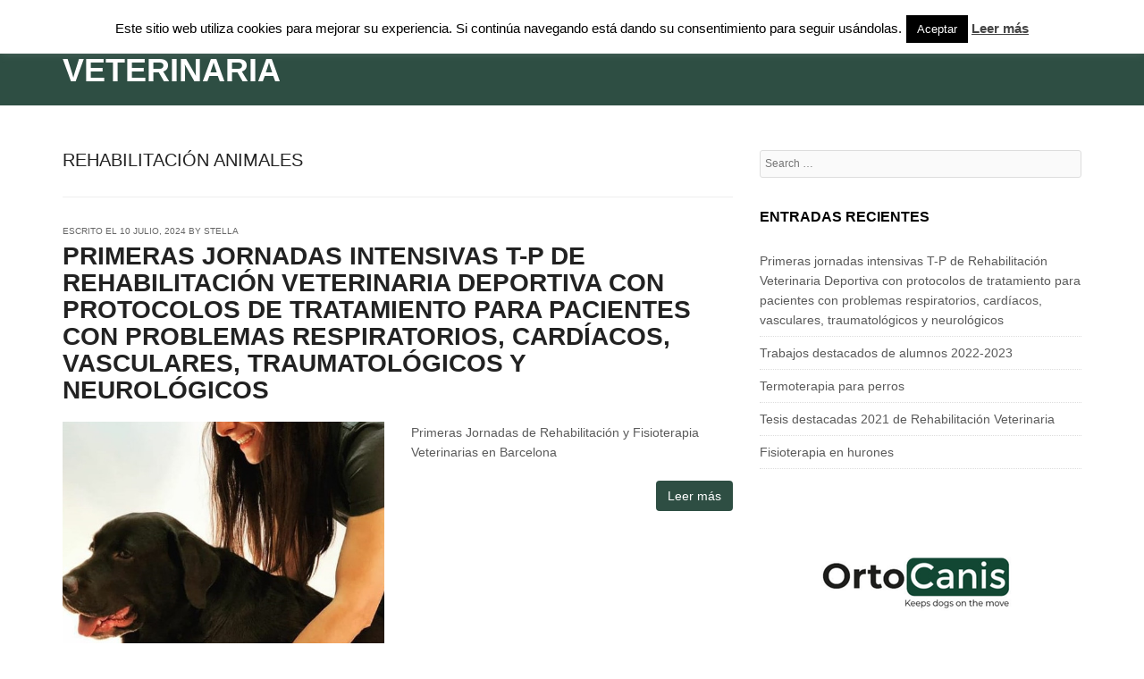

--- FILE ---
content_type: text/html; charset=UTF-8
request_url: https://www.rehabilitacionveterinaria.es/tag/rehabilitacion-animales/
body_size: 12536
content:
<!DOCTYPE html>
<html lang="es">
<head>
<meta charset="UTF-8">
<meta name="viewport" content="width=device-width">
<title>rehabilitación animales | Rehabilitación Veterinaria</title>
<link rel="pingback" href="https://www.rehabilitacionveterinaria.es/xmlrpc.php">

<meta name='robots' content='max-image-preview:large' />
	<style>img:is([sizes="auto" i], [sizes^="auto," i]) { contain-intrinsic-size: 3000px 1500px }</style>
	<link rel='dns-prefetch' href='//www.rehabilitacionveterinaria.es' />
<link rel="alternate" type="application/rss+xml" title="Rehabilitación Veterinaria &raquo; Feed" href="https://www.rehabilitacionveterinaria.es/feed/" />
<link rel="alternate" type="application/rss+xml" title="Rehabilitación Veterinaria &raquo; Feed de los comentarios" href="https://www.rehabilitacionveterinaria.es/comments/feed/" />
<link rel="alternate" type="application/rss+xml" title="Rehabilitación Veterinaria &raquo; Etiqueta rehabilitación animales del feed" href="https://www.rehabilitacionveterinaria.es/tag/rehabilitacion-animales/feed/" />
<script type="text/javascript">
/* <![CDATA[ */
window._wpemojiSettings = {"baseUrl":"https:\/\/s.w.org\/images\/core\/emoji\/16.0.1\/72x72\/","ext":".png","svgUrl":"https:\/\/s.w.org\/images\/core\/emoji\/16.0.1\/svg\/","svgExt":".svg","source":{"concatemoji":"https:\/\/www.rehabilitacionveterinaria.es\/wp-includes\/js\/wp-emoji-release.min.js?ver=6.8.3"}};
/*! This file is auto-generated */
!function(s,n){var o,i,e;function c(e){try{var t={supportTests:e,timestamp:(new Date).valueOf()};sessionStorage.setItem(o,JSON.stringify(t))}catch(e){}}function p(e,t,n){e.clearRect(0,0,e.canvas.width,e.canvas.height),e.fillText(t,0,0);var t=new Uint32Array(e.getImageData(0,0,e.canvas.width,e.canvas.height).data),a=(e.clearRect(0,0,e.canvas.width,e.canvas.height),e.fillText(n,0,0),new Uint32Array(e.getImageData(0,0,e.canvas.width,e.canvas.height).data));return t.every(function(e,t){return e===a[t]})}function u(e,t){e.clearRect(0,0,e.canvas.width,e.canvas.height),e.fillText(t,0,0);for(var n=e.getImageData(16,16,1,1),a=0;a<n.data.length;a++)if(0!==n.data[a])return!1;return!0}function f(e,t,n,a){switch(t){case"flag":return n(e,"\ud83c\udff3\ufe0f\u200d\u26a7\ufe0f","\ud83c\udff3\ufe0f\u200b\u26a7\ufe0f")?!1:!n(e,"\ud83c\udde8\ud83c\uddf6","\ud83c\udde8\u200b\ud83c\uddf6")&&!n(e,"\ud83c\udff4\udb40\udc67\udb40\udc62\udb40\udc65\udb40\udc6e\udb40\udc67\udb40\udc7f","\ud83c\udff4\u200b\udb40\udc67\u200b\udb40\udc62\u200b\udb40\udc65\u200b\udb40\udc6e\u200b\udb40\udc67\u200b\udb40\udc7f");case"emoji":return!a(e,"\ud83e\udedf")}return!1}function g(e,t,n,a){var r="undefined"!=typeof WorkerGlobalScope&&self instanceof WorkerGlobalScope?new OffscreenCanvas(300,150):s.createElement("canvas"),o=r.getContext("2d",{willReadFrequently:!0}),i=(o.textBaseline="top",o.font="600 32px Arial",{});return e.forEach(function(e){i[e]=t(o,e,n,a)}),i}function t(e){var t=s.createElement("script");t.src=e,t.defer=!0,s.head.appendChild(t)}"undefined"!=typeof Promise&&(o="wpEmojiSettingsSupports",i=["flag","emoji"],n.supports={everything:!0,everythingExceptFlag:!0},e=new Promise(function(e){s.addEventListener("DOMContentLoaded",e,{once:!0})}),new Promise(function(t){var n=function(){try{var e=JSON.parse(sessionStorage.getItem(o));if("object"==typeof e&&"number"==typeof e.timestamp&&(new Date).valueOf()<e.timestamp+604800&&"object"==typeof e.supportTests)return e.supportTests}catch(e){}return null}();if(!n){if("undefined"!=typeof Worker&&"undefined"!=typeof OffscreenCanvas&&"undefined"!=typeof URL&&URL.createObjectURL&&"undefined"!=typeof Blob)try{var e="postMessage("+g.toString()+"("+[JSON.stringify(i),f.toString(),p.toString(),u.toString()].join(",")+"));",a=new Blob([e],{type:"text/javascript"}),r=new Worker(URL.createObjectURL(a),{name:"wpTestEmojiSupports"});return void(r.onmessage=function(e){c(n=e.data),r.terminate(),t(n)})}catch(e){}c(n=g(i,f,p,u))}t(n)}).then(function(e){for(var t in e)n.supports[t]=e[t],n.supports.everything=n.supports.everything&&n.supports[t],"flag"!==t&&(n.supports.everythingExceptFlag=n.supports.everythingExceptFlag&&n.supports[t]);n.supports.everythingExceptFlag=n.supports.everythingExceptFlag&&!n.supports.flag,n.DOMReady=!1,n.readyCallback=function(){n.DOMReady=!0}}).then(function(){return e}).then(function(){var e;n.supports.everything||(n.readyCallback(),(e=n.source||{}).concatemoji?t(e.concatemoji):e.wpemoji&&e.twemoji&&(t(e.twemoji),t(e.wpemoji)))}))}((window,document),window._wpemojiSettings);
/* ]]> */
</script>
<style id='wp-emoji-styles-inline-css' type='text/css'>

	img.wp-smiley, img.emoji {
		display: inline !important;
		border: none !important;
		box-shadow: none !important;
		height: 1em !important;
		width: 1em !important;
		margin: 0 0.07em !important;
		vertical-align: -0.1em !important;
		background: none !important;
		padding: 0 !important;
	}
</style>
<link rel='stylesheet' id='wp-block-library-css' href='https://www.rehabilitacionveterinaria.es/wp-includes/css/dist/block-library/style.min.css?ver=6.8.3' type='text/css' media='all' />
<style id='classic-theme-styles-inline-css' type='text/css'>
/*! This file is auto-generated */
.wp-block-button__link{color:#fff;background-color:#32373c;border-radius:9999px;box-shadow:none;text-decoration:none;padding:calc(.667em + 2px) calc(1.333em + 2px);font-size:1.125em}.wp-block-file__button{background:#32373c;color:#fff;text-decoration:none}
</style>
<style id='global-styles-inline-css' type='text/css'>
:root{--wp--preset--aspect-ratio--square: 1;--wp--preset--aspect-ratio--4-3: 4/3;--wp--preset--aspect-ratio--3-4: 3/4;--wp--preset--aspect-ratio--3-2: 3/2;--wp--preset--aspect-ratio--2-3: 2/3;--wp--preset--aspect-ratio--16-9: 16/9;--wp--preset--aspect-ratio--9-16: 9/16;--wp--preset--color--black: #000000;--wp--preset--color--cyan-bluish-gray: #abb8c3;--wp--preset--color--white: #ffffff;--wp--preset--color--pale-pink: #f78da7;--wp--preset--color--vivid-red: #cf2e2e;--wp--preset--color--luminous-vivid-orange: #ff6900;--wp--preset--color--luminous-vivid-amber: #fcb900;--wp--preset--color--light-green-cyan: #7bdcb5;--wp--preset--color--vivid-green-cyan: #00d084;--wp--preset--color--pale-cyan-blue: #8ed1fc;--wp--preset--color--vivid-cyan-blue: #0693e3;--wp--preset--color--vivid-purple: #9b51e0;--wp--preset--gradient--vivid-cyan-blue-to-vivid-purple: linear-gradient(135deg,rgba(6,147,227,1) 0%,rgb(155,81,224) 100%);--wp--preset--gradient--light-green-cyan-to-vivid-green-cyan: linear-gradient(135deg,rgb(122,220,180) 0%,rgb(0,208,130) 100%);--wp--preset--gradient--luminous-vivid-amber-to-luminous-vivid-orange: linear-gradient(135deg,rgba(252,185,0,1) 0%,rgba(255,105,0,1) 100%);--wp--preset--gradient--luminous-vivid-orange-to-vivid-red: linear-gradient(135deg,rgba(255,105,0,1) 0%,rgb(207,46,46) 100%);--wp--preset--gradient--very-light-gray-to-cyan-bluish-gray: linear-gradient(135deg,rgb(238,238,238) 0%,rgb(169,184,195) 100%);--wp--preset--gradient--cool-to-warm-spectrum: linear-gradient(135deg,rgb(74,234,220) 0%,rgb(151,120,209) 20%,rgb(207,42,186) 40%,rgb(238,44,130) 60%,rgb(251,105,98) 80%,rgb(254,248,76) 100%);--wp--preset--gradient--blush-light-purple: linear-gradient(135deg,rgb(255,206,236) 0%,rgb(152,150,240) 100%);--wp--preset--gradient--blush-bordeaux: linear-gradient(135deg,rgb(254,205,165) 0%,rgb(254,45,45) 50%,rgb(107,0,62) 100%);--wp--preset--gradient--luminous-dusk: linear-gradient(135deg,rgb(255,203,112) 0%,rgb(199,81,192) 50%,rgb(65,88,208) 100%);--wp--preset--gradient--pale-ocean: linear-gradient(135deg,rgb(255,245,203) 0%,rgb(182,227,212) 50%,rgb(51,167,181) 100%);--wp--preset--gradient--electric-grass: linear-gradient(135deg,rgb(202,248,128) 0%,rgb(113,206,126) 100%);--wp--preset--gradient--midnight: linear-gradient(135deg,rgb(2,3,129) 0%,rgb(40,116,252) 100%);--wp--preset--font-size--small: 13px;--wp--preset--font-size--medium: 20px;--wp--preset--font-size--large: 36px;--wp--preset--font-size--x-large: 42px;--wp--preset--spacing--20: 0.44rem;--wp--preset--spacing--30: 0.67rem;--wp--preset--spacing--40: 1rem;--wp--preset--spacing--50: 1.5rem;--wp--preset--spacing--60: 2.25rem;--wp--preset--spacing--70: 3.38rem;--wp--preset--spacing--80: 5.06rem;--wp--preset--shadow--natural: 6px 6px 9px rgba(0, 0, 0, 0.2);--wp--preset--shadow--deep: 12px 12px 50px rgba(0, 0, 0, 0.4);--wp--preset--shadow--sharp: 6px 6px 0px rgba(0, 0, 0, 0.2);--wp--preset--shadow--outlined: 6px 6px 0px -3px rgba(255, 255, 255, 1), 6px 6px rgba(0, 0, 0, 1);--wp--preset--shadow--crisp: 6px 6px 0px rgba(0, 0, 0, 1);}:where(.is-layout-flex){gap: 0.5em;}:where(.is-layout-grid){gap: 0.5em;}body .is-layout-flex{display: flex;}.is-layout-flex{flex-wrap: wrap;align-items: center;}.is-layout-flex > :is(*, div){margin: 0;}body .is-layout-grid{display: grid;}.is-layout-grid > :is(*, div){margin: 0;}:where(.wp-block-columns.is-layout-flex){gap: 2em;}:where(.wp-block-columns.is-layout-grid){gap: 2em;}:where(.wp-block-post-template.is-layout-flex){gap: 1.25em;}:where(.wp-block-post-template.is-layout-grid){gap: 1.25em;}.has-black-color{color: var(--wp--preset--color--black) !important;}.has-cyan-bluish-gray-color{color: var(--wp--preset--color--cyan-bluish-gray) !important;}.has-white-color{color: var(--wp--preset--color--white) !important;}.has-pale-pink-color{color: var(--wp--preset--color--pale-pink) !important;}.has-vivid-red-color{color: var(--wp--preset--color--vivid-red) !important;}.has-luminous-vivid-orange-color{color: var(--wp--preset--color--luminous-vivid-orange) !important;}.has-luminous-vivid-amber-color{color: var(--wp--preset--color--luminous-vivid-amber) !important;}.has-light-green-cyan-color{color: var(--wp--preset--color--light-green-cyan) !important;}.has-vivid-green-cyan-color{color: var(--wp--preset--color--vivid-green-cyan) !important;}.has-pale-cyan-blue-color{color: var(--wp--preset--color--pale-cyan-blue) !important;}.has-vivid-cyan-blue-color{color: var(--wp--preset--color--vivid-cyan-blue) !important;}.has-vivid-purple-color{color: var(--wp--preset--color--vivid-purple) !important;}.has-black-background-color{background-color: var(--wp--preset--color--black) !important;}.has-cyan-bluish-gray-background-color{background-color: var(--wp--preset--color--cyan-bluish-gray) !important;}.has-white-background-color{background-color: var(--wp--preset--color--white) !important;}.has-pale-pink-background-color{background-color: var(--wp--preset--color--pale-pink) !important;}.has-vivid-red-background-color{background-color: var(--wp--preset--color--vivid-red) !important;}.has-luminous-vivid-orange-background-color{background-color: var(--wp--preset--color--luminous-vivid-orange) !important;}.has-luminous-vivid-amber-background-color{background-color: var(--wp--preset--color--luminous-vivid-amber) !important;}.has-light-green-cyan-background-color{background-color: var(--wp--preset--color--light-green-cyan) !important;}.has-vivid-green-cyan-background-color{background-color: var(--wp--preset--color--vivid-green-cyan) !important;}.has-pale-cyan-blue-background-color{background-color: var(--wp--preset--color--pale-cyan-blue) !important;}.has-vivid-cyan-blue-background-color{background-color: var(--wp--preset--color--vivid-cyan-blue) !important;}.has-vivid-purple-background-color{background-color: var(--wp--preset--color--vivid-purple) !important;}.has-black-border-color{border-color: var(--wp--preset--color--black) !important;}.has-cyan-bluish-gray-border-color{border-color: var(--wp--preset--color--cyan-bluish-gray) !important;}.has-white-border-color{border-color: var(--wp--preset--color--white) !important;}.has-pale-pink-border-color{border-color: var(--wp--preset--color--pale-pink) !important;}.has-vivid-red-border-color{border-color: var(--wp--preset--color--vivid-red) !important;}.has-luminous-vivid-orange-border-color{border-color: var(--wp--preset--color--luminous-vivid-orange) !important;}.has-luminous-vivid-amber-border-color{border-color: var(--wp--preset--color--luminous-vivid-amber) !important;}.has-light-green-cyan-border-color{border-color: var(--wp--preset--color--light-green-cyan) !important;}.has-vivid-green-cyan-border-color{border-color: var(--wp--preset--color--vivid-green-cyan) !important;}.has-pale-cyan-blue-border-color{border-color: var(--wp--preset--color--pale-cyan-blue) !important;}.has-vivid-cyan-blue-border-color{border-color: var(--wp--preset--color--vivid-cyan-blue) !important;}.has-vivid-purple-border-color{border-color: var(--wp--preset--color--vivid-purple) !important;}.has-vivid-cyan-blue-to-vivid-purple-gradient-background{background: var(--wp--preset--gradient--vivid-cyan-blue-to-vivid-purple) !important;}.has-light-green-cyan-to-vivid-green-cyan-gradient-background{background: var(--wp--preset--gradient--light-green-cyan-to-vivid-green-cyan) !important;}.has-luminous-vivid-amber-to-luminous-vivid-orange-gradient-background{background: var(--wp--preset--gradient--luminous-vivid-amber-to-luminous-vivid-orange) !important;}.has-luminous-vivid-orange-to-vivid-red-gradient-background{background: var(--wp--preset--gradient--luminous-vivid-orange-to-vivid-red) !important;}.has-very-light-gray-to-cyan-bluish-gray-gradient-background{background: var(--wp--preset--gradient--very-light-gray-to-cyan-bluish-gray) !important;}.has-cool-to-warm-spectrum-gradient-background{background: var(--wp--preset--gradient--cool-to-warm-spectrum) !important;}.has-blush-light-purple-gradient-background{background: var(--wp--preset--gradient--blush-light-purple) !important;}.has-blush-bordeaux-gradient-background{background: var(--wp--preset--gradient--blush-bordeaux) !important;}.has-luminous-dusk-gradient-background{background: var(--wp--preset--gradient--luminous-dusk) !important;}.has-pale-ocean-gradient-background{background: var(--wp--preset--gradient--pale-ocean) !important;}.has-electric-grass-gradient-background{background: var(--wp--preset--gradient--electric-grass) !important;}.has-midnight-gradient-background{background: var(--wp--preset--gradient--midnight) !important;}.has-small-font-size{font-size: var(--wp--preset--font-size--small) !important;}.has-medium-font-size{font-size: var(--wp--preset--font-size--medium) !important;}.has-large-font-size{font-size: var(--wp--preset--font-size--large) !important;}.has-x-large-font-size{font-size: var(--wp--preset--font-size--x-large) !important;}
:where(.wp-block-post-template.is-layout-flex){gap: 1.25em;}:where(.wp-block-post-template.is-layout-grid){gap: 1.25em;}
:where(.wp-block-columns.is-layout-flex){gap: 2em;}:where(.wp-block-columns.is-layout-grid){gap: 2em;}
:root :where(.wp-block-pullquote){font-size: 1.5em;line-height: 1.6;}
</style>
<link rel='stylesheet' id='cookie-law-info-css' href='https://www.rehabilitacionveterinaria.es/wp-content/plugins/cookie-law-info/legacy/public/css/cookie-law-info-public.css?ver=3.2.10' type='text/css' media='all' />
<link rel='stylesheet' id='cookie-law-info-gdpr-css' href='https://www.rehabilitacionveterinaria.es/wp-content/plugins/cookie-law-info/legacy/public/css/cookie-law-info-gdpr.css?ver=3.2.10' type='text/css' media='all' />
<link rel='stylesheet' id='web2feel-style-css' href='https://www.rehabilitacionveterinaria.es/wp-content/themes/Xerxes/style.css?ver=6.8.3' type='text/css' media='all' />
<link rel='stylesheet' id='animate-css' href='https://www.rehabilitacionveterinaria.es/wp-content/themes/Xerxes/css/animate.css?ver=6.8.3' type='text/css' media='all' />
<link rel='stylesheet' id='flexslider-css' href='https://www.rehabilitacionveterinaria.es/wp-content/themes/Xerxes/css/flexslider.css?ver=6.8.3' type='text/css' media='all' />
<link rel='stylesheet' id='bootstrap-glyphicons-css' href='https://www.rehabilitacionveterinaria.es/wp-content/themes/Xerxes/css/bootstrap-glyphicons.css?ver=6.8.3' type='text/css' media='all' />
<link rel='stylesheet' id='bootstrap-css' href='https://www.rehabilitacionveterinaria.es/wp-content/themes/Xerxes/bootstrap/bootstrap.css?ver=6.8.3' type='text/css' media='all' />
<link rel='stylesheet' id='theme-css' href='https://www.rehabilitacionveterinaria.es/wp-content/themes/Xerxes/css/theme.css?ver=6.8.3' type='text/css' media='all' />
<style id='akismet-widget-style-inline-css' type='text/css'>

			.a-stats {
				--akismet-color-mid-green: #357b49;
				--akismet-color-white: #fff;
				--akismet-color-light-grey: #f6f7f7;

				max-width: 350px;
				width: auto;
			}

			.a-stats * {
				all: unset;
				box-sizing: border-box;
			}

			.a-stats strong {
				font-weight: 600;
			}

			.a-stats a.a-stats__link,
			.a-stats a.a-stats__link:visited,
			.a-stats a.a-stats__link:active {
				background: var(--akismet-color-mid-green);
				border: none;
				box-shadow: none;
				border-radius: 8px;
				color: var(--akismet-color-white);
				cursor: pointer;
				display: block;
				font-family: -apple-system, BlinkMacSystemFont, 'Segoe UI', 'Roboto', 'Oxygen-Sans', 'Ubuntu', 'Cantarell', 'Helvetica Neue', sans-serif;
				font-weight: 500;
				padding: 12px;
				text-align: center;
				text-decoration: none;
				transition: all 0.2s ease;
			}

			/* Extra specificity to deal with TwentyTwentyOne focus style */
			.widget .a-stats a.a-stats__link:focus {
				background: var(--akismet-color-mid-green);
				color: var(--akismet-color-white);
				text-decoration: none;
			}

			.a-stats a.a-stats__link:hover {
				filter: brightness(110%);
				box-shadow: 0 4px 12px rgba(0, 0, 0, 0.06), 0 0 2px rgba(0, 0, 0, 0.16);
			}

			.a-stats .count {
				color: var(--akismet-color-white);
				display: block;
				font-size: 1.5em;
				line-height: 1.4;
				padding: 0 13px;
				white-space: nowrap;
			}
		
</style>
<script type="text/javascript" src="https://www.rehabilitacionveterinaria.es/wp-includes/js/jquery/jquery.min.js?ver=3.7.1" id="jquery-core-js"></script>
<script type="text/javascript" src="https://www.rehabilitacionveterinaria.es/wp-includes/js/jquery/jquery-migrate.min.js?ver=3.4.1" id="jquery-migrate-js"></script>
<script type="text/javascript" id="cookie-law-info-js-extra">
/* <![CDATA[ */
var Cli_Data = {"nn_cookie_ids":[],"cookielist":[],"non_necessary_cookies":[],"ccpaEnabled":"","ccpaRegionBased":"","ccpaBarEnabled":"","strictlyEnabled":["necessary","obligatoire"],"ccpaType":"gdpr","js_blocking":"","custom_integration":"","triggerDomRefresh":"","secure_cookies":""};
var cli_cookiebar_settings = {"animate_speed_hide":"500","animate_speed_show":"500","background":"#fff","border":"#444","border_on":"","button_1_button_colour":"#000","button_1_button_hover":"#000000","button_1_link_colour":"#fff","button_1_as_button":"1","button_1_new_win":"","button_2_button_colour":"#333","button_2_button_hover":"#292929","button_2_link_colour":"#444","button_2_as_button":"","button_2_hidebar":"","button_3_button_colour":"#dedfe0","button_3_button_hover":"#b2b2b3","button_3_link_colour":"#333333","button_3_as_button":"1","button_3_new_win":"","button_4_button_colour":"#dedfe0","button_4_button_hover":"#b2b2b3","button_4_link_colour":"#333333","button_4_as_button":"1","button_7_button_colour":"#61a229","button_7_button_hover":"#4e8221","button_7_link_colour":"#fff","button_7_as_button":"1","button_7_new_win":"","font_family":"inherit","header_fix":"","notify_animate_hide":"1","notify_animate_show":"","notify_div_id":"#cookie-law-info-bar","notify_position_horizontal":"right","notify_position_vertical":"top","scroll_close":"","scroll_close_reload":"","accept_close_reload":"","reject_close_reload":"","showagain_tab":"1","showagain_background":"#fff","showagain_border":"#000","showagain_div_id":"#cookie-law-info-again","showagain_x_position":"100px","text":"#000","show_once_yn":"","show_once":"10000","logging_on":"","as_popup":"","popup_overlay":"1","bar_heading_text":"","cookie_bar_as":"banner","popup_showagain_position":"bottom-right","widget_position":"left"};
var log_object = {"ajax_url":"https:\/\/www.rehabilitacionveterinaria.es\/wp-admin\/admin-ajax.php"};
/* ]]> */
</script>
<script type="text/javascript" src="https://www.rehabilitacionveterinaria.es/wp-content/plugins/cookie-law-info/legacy/public/js/cookie-law-info-public.js?ver=3.2.10" id="cookie-law-info-js"></script>
<link rel="https://api.w.org/" href="https://www.rehabilitacionveterinaria.es/wp-json/" /><link rel="alternate" title="JSON" type="application/json" href="https://www.rehabilitacionveterinaria.es/wp-json/wp/v2/tags/175" /><link rel="EditURI" type="application/rsd+xml" title="RSD" href="https://www.rehabilitacionveterinaria.es/xmlrpc.php?rsd" />
<meta name="generator" content="WordPress 6.8.3" />
<link rel="icon" href="https://www.rehabilitacionveterinaria.es/wp-content/uploads/2024/07/cropped-R-1-1-32x32.png" sizes="32x32" />
<link rel="icon" href="https://www.rehabilitacionveterinaria.es/wp-content/uploads/2024/07/cropped-R-1-1-192x192.png" sizes="192x192" />
<link rel="apple-touch-icon" href="https://www.rehabilitacionveterinaria.es/wp-content/uploads/2024/07/cropped-R-1-1-180x180.png" />
<meta name="msapplication-TileImage" content="https://www.rehabilitacionveterinaria.es/wp-content/uploads/2024/07/cropped-R-1-1-270x270.png" />
<script>
  (function(i,s,o,g,r,a,m){i['GoogleAnalyticsObject']=r;i[r]=i[r]||function(){
  (i[r].q=i[r].q||[]).push(arguments)},i[r].l=1*new Date();a=s.createElement(o),
  m=s.getElementsByTagName(o)[0];a.async=1;a.src=g;m.parentNode.insertBefore(a,m)
  })(window,document,'script','//www.google-analytics.com/analytics.js','ga');


  ga('create', 'UA-62981445-1', 'auto');
  ga('send', 'pageview');


</script>
</head>

<body class="archive tag tag-rehabilitacion-animales tag-175 wp-theme-Xerxes group-blog">
<div id="page" class="hfeed site">
	
	<header id="masthead" class="site-header" role="banner">
		<div class="container"> <div class="row">
			<div class="col-md-4">
				<div class="site-branding">

					<h1 class="site-title logo"><a id="blogname" rel="home" href="https://www.rehabilitacionveterinaria.es/" title="Rehabilitación Veterinaria">Rehabilitación Veterinaria</a></h1>
	
				</div>
			</div>
			
			<button type="button" class="navbar-toggle nav-switch">
		      <span class="sr-only">Toggle navigation</span>
		      <span class="icon-bar"></span>
		      <span class="icon-bar"></span>
		      <span class="icon-bar"></span>
	  		</button>
			<div class="col-md-8">
				<nav id="site-navigation" class="main-navigation" role="navigation">
					
					<div class="screen-reader-text skip-link"><a href="#content" title="Skip to content">Skip to content</a></div>
		
					<div class="menu-menu-1-container"><ul id="menu-menu-1" class="menu"><li id="menu-item-12" class="menu-item menu-item-type-custom menu-item-object-custom menu-item-home menu-item-12"><a href="http://www.rehabilitacionveterinaria.es/">Inicio</a></li>
<li id="menu-item-14" class="menu-item menu-item-type-post_type menu-item-object-page menu-item-14"><a href="https://www.rehabilitacionveterinaria.es/stella-maris/">¿Quiénes somos?</a></li>
<li id="menu-item-426" class="menu-item menu-item-type-post_type menu-item-object-page menu-item-has-children menu-item-426"><a href="https://www.rehabilitacionveterinaria.es/servicios-2/contactar/servicios/">Servicios</a>
<ul class="sub-menu">
	<li id="menu-item-428" class="menu-item menu-item-type-post_type menu-item-object-page menu-item-428"><a href="https://www.rehabilitacionveterinaria.es/servicios-2/contactar/servicios/magnetoterapia/">Magnetoterapia</a></li>
	<li id="menu-item-429" class="menu-item menu-item-type-post_type menu-item-object-page menu-item-429"><a href="https://www.rehabilitacionveterinaria.es/servicios-2/contactar/servicios/ultrasonidos/">Ultrasonidos</a></li>
	<li id="menu-item-430" class="menu-item menu-item-type-post_type menu-item-object-page menu-item-430"><a href="https://www.rehabilitacionveterinaria.es/servicios-2/contactar/servicios/masaje-terapeutico/">Masaje terapéutico</a></li>
	<li id="menu-item-431" class="menu-item menu-item-type-post_type menu-item-object-page menu-item-431"><a href="https://www.rehabilitacionveterinaria.es/servicios-2/contactar/servicios/diagnostico-zooquinesico/">Diagnóstico zooquinésico</a></li>
</ul>
</li>
<li id="menu-item-427" class="menu-item menu-item-type-custom menu-item-object-custom menu-item-427"><a href="http://www.ortocanis.com">Tienda online</a></li>
<li id="menu-item-13" class="menu-item menu-item-type-post_type menu-item-object-page menu-item-13"><a href="https://www.rehabilitacionveterinaria.es/servicios-2/contactar/">Contactar</a></li>
</ul></div>				</nav><!-- #site-navigation -->
			</div>
		</div></div>
	</header><!-- #masthead -->

	<div id="content" class="site-content">
<div class="container"> <div class="row"> 
	<section id="primary" class="content-area col-md-8">
		<main id="main" class="site-main" role="main">

		
			<header class="pages-header">
				<h1 class="page-title">
					rehabilitación animales				</h1>
							</header><!-- .page-header -->

						
				
<article id="post-1751" class="row post-1751 post type-post status-publish format-standard has-post-thumbnail hentry category-articulos tag-laser tag-magnetoterapia tag-acupuntura-veterinaria tag-auxiliares-veterinarios-especializados-en-fisioterapia-veterinaria tag-ayudas-veterinarias tag-clases-de-rehabilitacion-veterinaria tag-fisioterapia-animal tag-magnetoterapia-veterinaria tag-rehabilitacion tag-rehabilitacion-animales tag-rehabilitacion-artrosis-en-perros tag-rehabilitacion-canina tag-rehabilitacion-veterinaria tag-terapia-laser-para-perro tag-terapias-pasivas-antiinflamatorias tag-veterinaria">

	<header class="entry-header col-md-12">
				<div class="entry-meta">
			<span class="posted-on">Escrito el <a href="https://www.rehabilitacionveterinaria.es/primeras-jornadas-intensivas-t-p-de-rehabilitacion-veterinaria-deportiva-con-protocolos-de-tratamiento-para-pacientes-con-problemas-respiratorios-cardiacos-vasculares-traumatologicos-y-neurologicos/" title="1:09 pm" rel="bookmark"><time class="entry-date published" datetime="2024-07-10T13:09:29+00:00">10 julio, 2024</time><time class="updated" datetime="2024-07-18T19:54:33+00:00">18 julio, 2024</time></a></span><span class="byline"> by <span class="author vcard"><a class="url fn n" href="https://www.rehabilitacionveterinaria.es/author/stella/" title="View all posts by Stella">Stella</a></span></span>		</div><!-- .entry-meta -->
				
		<h1 class="entry-title"><a href="https://www.rehabilitacionveterinaria.es/primeras-jornadas-intensivas-t-p-de-rehabilitacion-veterinaria-deportiva-con-protocolos-de-tratamiento-para-pacientes-con-problemas-respiratorios-cardiacos-vasculares-traumatologicos-y-neurologicos/" rel="bookmark">Primeras jornadas intensivas T-P de Rehabilitación Veterinaria Deportiva con protocolos de tratamiento para pacientes con problemas respiratorios, cardíacos, vasculares, traumatológicos y neurológicos</a></h1>
	</header><!-- .entry-header -->

	<div class="col-sm-6 post-image">
								
				<a href="https://www.rehabilitacionveterinaria.es/primeras-jornadas-intensivas-t-p-de-rehabilitacion-veterinaria-deportiva-con-protocolos-de-tratamiento-para-pacientes-con-problemas-respiratorios-cardiacos-vasculares-traumatologicos-y-neurologicos/"> <img class="img-responsive" src="https://www.rehabilitacionveterinaria.es/wp-content/uploads/2024/07/foto-nueva-ortocanis-557x480.jpg"/></a>
			

	</div>
	<div class="entry-summary col-sm-6">
		<p> Primeras Jornadas de Rehabilitación y Fisioterapia Veterinarias en Barcelona</p>
		<button class="btn  pull-right readmore"> <a href="https://www.rehabilitacionveterinaria.es/primeras-jornadas-intensivas-t-p-de-rehabilitacion-veterinaria-deportiva-con-protocolos-de-tratamiento-para-pacientes-con-problemas-respiratorios-cardiacos-vasculares-traumatologicos-y-neurologicos/"> Leer más </a> </button> 
	</div><!-- .entry-summary -->
	
    <div class="clearfix"></div>

</article><!-- #post-## -->

			
				
<article id="post-1466" class="row post-1466 post type-post status-publish format-standard has-post-thumbnail hentry category-articulos category-rehabilitacion-y-fisioterapia category-diagnosticozookinesico-masajeterapeutico-magneto-laser-ultrasonido-electroterapia-terapiasactivas category-terapias-pasivas-antinflamatorias tag-entrenamiento-perros tag-leyes-de-la-termodinamica tag-rehabilitacion-animales tag-rehabilitacion-veterinaria tag-tipos-de-energia">

	<header class="entry-header col-md-12">
				<div class="entry-meta">
			<span class="posted-on">Escrito el <a href="https://www.rehabilitacionveterinaria.es/termodinamica-y-recargar-las-pilas-en-vacaciones/" title="4:46 pm" rel="bookmark"><time class="entry-date published" datetime="2018-09-11T16:46:12+00:00">11 septiembre, 2018</time></a></span><span class="byline"> by <span class="author vcard"><a class="url fn n" href="https://www.rehabilitacionveterinaria.es/author/stella/" title="View all posts by Stella">Stella</a></span></span>		</div><!-- .entry-meta -->
				
		<h1 class="entry-title"><a href="https://www.rehabilitacionveterinaria.es/termodinamica-y-recargar-las-pilas-en-vacaciones/" rel="bookmark">Termodinámica y recargar las pilas en vacaciones</a></h1>
	</header><!-- .entry-header -->

	<div class="col-sm-6 post-image">
								
				<a href="https://www.rehabilitacionveterinaria.es/termodinamica-y-recargar-las-pilas-en-vacaciones/"> <img class="img-responsive" src="https://www.rehabilitacionveterinaria.es/wp-content/uploads/2018/09/che-en-el-mar-720x480.jpg"/></a>
			

	</div>
	<div class="entry-summary col-sm-6">
		<p>Este artículo me surgió recordando las leyes de la termodinámica que me enseñaron en el colegio, cuando aún pensaba que la física no me incumbía y que para mi futura profesión no me sería útil. Cuán equivocada estaba, ya que al igual que las matemáticas se aplican a la vida diaria, y es por ésto [&hellip;]</p>
		<button class="btn  pull-right readmore"> <a href="https://www.rehabilitacionveterinaria.es/termodinamica-y-recargar-las-pilas-en-vacaciones/"> Leer más </a> </button> 
	</div><!-- .entry-summary -->
	
    <div class="clearfix"></div>

</article><!-- #post-## -->

			
			
		
		</main><!-- #main -->
	</section><!-- #primary -->

	<div id="secondary" class="widget-area col-md-4" role="complementary">
		<div class="custom-search"> <form role="search" method="get" class="search-form" action="https://www.rehabilitacionveterinaria.es/">
	<label>
		<span class="screen-reader-text">Search for:</span>
		<input type="search" class="search-field" placeholder="Search &hellip;" value="" name="s" title="Search for:">
	</label>
	<input type="submit" class="search-submit" value="Search">
</form>
 </div>
				
		
		<aside id="recent-posts-2" class="widget widget_recent_entries">
		<h1 class="widget-title">Entradas recientes</h1>
		<ul>
											<li>
					<a href="https://www.rehabilitacionveterinaria.es/primeras-jornadas-intensivas-t-p-de-rehabilitacion-veterinaria-deportiva-con-protocolos-de-tratamiento-para-pacientes-con-problemas-respiratorios-cardiacos-vasculares-traumatologicos-y-neurologicos/">Primeras jornadas intensivas T-P de Rehabilitación Veterinaria Deportiva con protocolos de tratamiento para pacientes con problemas respiratorios, cardíacos, vasculares, traumatológicos y neurológicos</a>
									</li>
											<li>
					<a href="https://www.rehabilitacionveterinaria.es/trabajos-destacados-de-alumnos-2022-2023/">Trabajos destacados de alumnos 2022-2023</a>
									</li>
											<li>
					<a href="https://www.rehabilitacionveterinaria.es/termoterapia-para-perros/">Termoterapia para perros</a>
									</li>
											<li>
					<a href="https://www.rehabilitacionveterinaria.es/tesis-destacadas-2021-de-rehabilitacion-veterinaria/">Tesis destacadas 2021 de Rehabilitación Veterinaria</a>
									</li>
											<li>
					<a href="https://www.rehabilitacionveterinaria.es/fisioterapia-en-hurones/">Fisioterapia en hurones</a>
									</li>
					</ul>

		</aside><aside id="text-2" class="widget widget_text">			<div class="textwidget"><a href="http://ortocanis.com" target="_blanck"><img src="https://www.rehabilitacionveterinaria.es/wp-content/uploads/2024/07/www.ortocanis.com-2.png" /></a></div>
		</aside>		
		<div class="squarebanner ">
	<h3 class="sidetitl"> Ayudas ortopédicas </h3>
<ul><li>
<a rel="nofollow" href="http://www.ortocanis.com/es/home/103-sillas-de-ruedas-para-perros.html " title="Mejor precio en sillas de ruedas para perro"><img src="http://www.rehabilitacionveterinaria.es/wp-content/uploads/2014/11/silla-de-ruedas.jpg" alt="Sillas de ruedas para rehabilitación de perros" style="vertical-align:bottom;" /></a>
</li>			

<li>
<a rel="nofollow" href="http://www.ortocanis.com/es/ayudas-tecnicas/90-protector-rodilla-canina-perro.html" title="Rodillera para perro con artrosis o lesión de ligamentos cruzados"><img src="http://www.rehabilitacionveterinaria.es/wp-content/uploads/2014/11/rodillera.jpg" alt="Rodillera para perro con artrosis o lesión de ligamentos cruzados" style="vertical-align:bottom;" /></a>
</li>

<li>
<a rel="nofollow" href="http://www.ortocanis.com/es/ayudas-tecnicas/23-arnes-perro-ayuda-soporte.html" title="Arnés de soporte para ayudar a perro con displasia"><img src="http://www.rehabilitacionveterinaria.es/wp-content/uploads/2014/11/arnes-soporte.jpg" alt="Arnés de soporte para perro" style="vertical-align:bottom;" /></a>
</li>

<li>
<a rel="nofollow" href="http://www.ortocanis.com/es/ayudas-tecnicas/89-ferula-ortopedica-perro.html" title="Férula para la inmovilización de extremidad trasera del perro"><img src="http://www.rehabilitacionveterinaria.es/wp-content/uploads/2014/11/ferula-trasera-.jpg" alt="Férula rigidizadora para fracturas perro" style="vertical-align:bottom;" /></a>
</li></ul>
</div>	</div><!-- #secondary -->
</div></div>

	</div><!-- #content -->
	
	<div id="bottom">
	<div class="container"> <div class="row">
		
		<div class="botwid col-sm-6 col-md-3 widget_pages"><h3 class="bothead">Páginas</h3>
			<ul>
				<li class="page_item page-item-209"><a href="https://www.rehabilitacionveterinaria.es/cookies/">Cookies</a></li>
<li class="page_item page-item-409 page_item_has_children"><a href="https://www.rehabilitacionveterinaria.es/servicios-2/">Servicios y tratamientos</a>
<ul class='children'>
	<li class="page_item page-item-9 page_item_has_children"><a href="https://www.rehabilitacionveterinaria.es/servicios-2/contactar/">Contactar</a>
	<ul class='children'>
		<li class="page_item page-item-253 page_item_has_children"><a href="https://www.rehabilitacionveterinaria.es/servicios-2/contactar/servicios/">Servicios</a>
		<ul class='children'>
			<li class="page_item page-item-415"><a href="https://www.rehabilitacionveterinaria.es/servicios-2/contactar/servicios/diagnostico-zooquinesico/">Diagnóstico zooquinésico</a></li>
			<li class="page_item page-item-421"><a href="https://www.rehabilitacionveterinaria.es/servicios-2/contactar/servicios/magnetoterapia/">Magnetoterapia</a></li>
			<li class="page_item page-item-417"><a href="https://www.rehabilitacionveterinaria.es/servicios-2/contactar/servicios/masaje-terapeutico/">Masaje terapéutico</a></li>
			<li class="page_item page-item-419"><a href="https://www.rehabilitacionveterinaria.es/servicios-2/contactar/servicios/ultrasonidos/">Ultrasonidos</a></li>
		</ul>
</li>
	</ul>
</li>
</ul>
</li>
<li class="page_item page-item-2"><a href="https://www.rehabilitacionveterinaria.es/stella-maris/">Stella Maris</a></li>
			</ul>

			</div>
		<div class="botwid col-sm-6 col-md-3 widget_recent_entries">
		<h3 class="bothead">Entradas recientes</h3>
		<ul>
											<li>
					<a href="https://www.rehabilitacionveterinaria.es/primeras-jornadas-intensivas-t-p-de-rehabilitacion-veterinaria-deportiva-con-protocolos-de-tratamiento-para-pacientes-con-problemas-respiratorios-cardiacos-vasculares-traumatologicos-y-neurologicos/">Primeras jornadas intensivas T-P de Rehabilitación Veterinaria Deportiva con protocolos de tratamiento para pacientes con problemas respiratorios, cardíacos, vasculares, traumatológicos y neurológicos</a>
									</li>
											<li>
					<a href="https://www.rehabilitacionveterinaria.es/trabajos-destacados-de-alumnos-2022-2023/">Trabajos destacados de alumnos 2022-2023</a>
									</li>
											<li>
					<a href="https://www.rehabilitacionveterinaria.es/termoterapia-para-perros/">Termoterapia para perros</a>
									</li>
											<li>
					<a href="https://www.rehabilitacionveterinaria.es/tesis-destacadas-2021-de-rehabilitacion-veterinaria/">Tesis destacadas 2021 de Rehabilitación Veterinaria</a>
									</li>
											<li>
					<a href="https://www.rehabilitacionveterinaria.es/fisioterapia-en-hurones/">Fisioterapia en hurones</a>
									</li>
					</ul>

		</div><div class="botwid col-sm-6 col-md-3 widget_rss"><h3 class="bothead"><a class="rsswidget rss-widget-feed" href="http://www.rehabilitacionveterinaria.es/feed/"><img class="rss-widget-icon" style="border:0" width="14" height="14" src="https://www.rehabilitacionveterinaria.es/wp-includes/images/rss.png" alt="RSS" loading="lazy" /></a> <a class="rsswidget rss-widget-title" href="">Feed desconocido</a></h3></div>		
		
	</div></div>
	</div>	
	
	<footer id="colophon" class="site-footer" role="contentinfo">
		<div class="container"> <div class="row"> 
		<div class="site-info col-md-10">
			<div class="fcred">
				Copyright &copy; 2026 <a href="https://www.rehabilitacionveterinaria.es" title="Rehabilitación Veterinaria">Rehabilitación Veterinaria</a> - Rehabilitación veterinaria con Stella Maris Frascona.<br />
 | Desenvolupat per <a href="http://estratelgia.com" target="_bank"> Estratelgia</a>
			</div>		
		</div><!-- .site-info -->
		<div class="col-md-2"> <a href="#" class="go-top">Ir arriba</a> </div>
		</div></div>
	</footer><!-- #colophon -->
</div><!-- #page -->

<script type="speculationrules">
{"prefetch":[{"source":"document","where":{"and":[{"href_matches":"\/*"},{"not":{"href_matches":["\/wp-*.php","\/wp-admin\/*","\/wp-content\/uploads\/*","\/wp-content\/*","\/wp-content\/plugins\/*","\/wp-content\/themes\/Xerxes\/*","\/*\\?(.+)"]}},{"not":{"selector_matches":"a[rel~=\"nofollow\"]"}},{"not":{"selector_matches":".no-prefetch, .no-prefetch a"}}]},"eagerness":"conservative"}]}
</script>
<!--googleoff: all--><div id="cookie-law-info-bar" data-nosnippet="true"><span>Este sitio web utiliza cookies para mejorar su experiencia. Si continúa navegando está dando su consentimiento para seguir usándolas.<a role='button' data-cli_action="accept" id="cookie_action_close_header" class="medium cli-plugin-button cli-plugin-main-button cookie_action_close_header cli_action_button wt-cli-accept-btn">Aceptar</a> <a href="http://www.rehabilitacionveterinaria.es/cookies" id="CONSTANT_OPEN_URL" target="_blank" class="cli-plugin-main-link">Leer más</a></span></div><div id="cookie-law-info-again" data-nosnippet="true"><span id="cookie_hdr_showagain">Política de cookies</span></div><div class="cli-modal" data-nosnippet="true" id="cliSettingsPopup" tabindex="-1" role="dialog" aria-labelledby="cliSettingsPopup" aria-hidden="true">
  <div class="cli-modal-dialog" role="document">
	<div class="cli-modal-content cli-bar-popup">
		  <button type="button" class="cli-modal-close" id="cliModalClose">
			<svg class="" viewBox="0 0 24 24"><path d="M19 6.41l-1.41-1.41-5.59 5.59-5.59-5.59-1.41 1.41 5.59 5.59-5.59 5.59 1.41 1.41 5.59-5.59 5.59 5.59 1.41-1.41-5.59-5.59z"></path><path d="M0 0h24v24h-24z" fill="none"></path></svg>
			<span class="wt-cli-sr-only">Cerrar</span>
		  </button>
		  <div class="cli-modal-body">
			<div class="cli-container-fluid cli-tab-container">
	<div class="cli-row">
		<div class="cli-col-12 cli-align-items-stretch cli-px-0">
			<div class="cli-privacy-overview">
				<h4>Privacy Overview</h4>				<div class="cli-privacy-content">
					<div class="cli-privacy-content-text">This website uses cookies to improve your experience while you navigate through the website. Out of these, the cookies that are categorized as necessary are stored on your browser as they are essential for the working of basic functionalities of the website. We also use third-party cookies that help us analyze and understand how you use this website. These cookies will be stored in your browser only with your consent. You also have the option to opt-out of these cookies. But opting out of some of these cookies may affect your browsing experience.</div>
				</div>
				<a class="cli-privacy-readmore" aria-label="Mostrar más" role="button" data-readmore-text="Mostrar más" data-readless-text="Mostrar menos"></a>			</div>
		</div>
		<div class="cli-col-12 cli-align-items-stretch cli-px-0 cli-tab-section-container">
												<div class="cli-tab-section">
						<div class="cli-tab-header">
							<a role="button" tabindex="0" class="cli-nav-link cli-settings-mobile" data-target="necessary" data-toggle="cli-toggle-tab">
								Necessary							</a>
															<div class="wt-cli-necessary-checkbox">
									<input type="checkbox" class="cli-user-preference-checkbox"  id="wt-cli-checkbox-necessary" data-id="checkbox-necessary" checked="checked"  />
									<label class="form-check-label" for="wt-cli-checkbox-necessary">Necessary</label>
								</div>
								<span class="cli-necessary-caption">Siempre activado</span>
													</div>
						<div class="cli-tab-content">
							<div class="cli-tab-pane cli-fade" data-id="necessary">
								<div class="wt-cli-cookie-description">
									Necessary cookies are absolutely essential for the website to function properly. This category only includes cookies that ensures basic functionalities and security features of the website. These cookies do not store any personal information.								</div>
							</div>
						</div>
					</div>
																	<div class="cli-tab-section">
						<div class="cli-tab-header">
							<a role="button" tabindex="0" class="cli-nav-link cli-settings-mobile" data-target="non-necessary" data-toggle="cli-toggle-tab">
								Non-necessary							</a>
															<div class="cli-switch">
									<input type="checkbox" id="wt-cli-checkbox-non-necessary" class="cli-user-preference-checkbox"  data-id="checkbox-non-necessary" checked='checked' />
									<label for="wt-cli-checkbox-non-necessary" class="cli-slider" data-cli-enable="Activado" data-cli-disable="Desactivado"><span class="wt-cli-sr-only">Non-necessary</span></label>
								</div>
													</div>
						<div class="cli-tab-content">
							<div class="cli-tab-pane cli-fade" data-id="non-necessary">
								<div class="wt-cli-cookie-description">
									Any cookies that may not be particularly necessary for the website to function and is used specifically to collect user personal data via analytics, ads, other embedded contents are termed as non-necessary cookies. It is mandatory to procure user consent prior to running these cookies on your website.								</div>
							</div>
						</div>
					</div>
										</div>
	</div>
</div>
		  </div>
		  <div class="cli-modal-footer">
			<div class="wt-cli-element cli-container-fluid cli-tab-container">
				<div class="cli-row">
					<div class="cli-col-12 cli-align-items-stretch cli-px-0">
						<div class="cli-tab-footer wt-cli-privacy-overview-actions">
						
															<a id="wt-cli-privacy-save-btn" role="button" tabindex="0" data-cli-action="accept" class="wt-cli-privacy-btn cli_setting_save_button wt-cli-privacy-accept-btn cli-btn">GUARDAR Y ACEPTAR</a>
													</div>
						
					</div>
				</div>
			</div>
		</div>
	</div>
  </div>
</div>
<div class="cli-modal-backdrop cli-fade cli-settings-overlay"></div>
<div class="cli-modal-backdrop cli-fade cli-popupbar-overlay"></div>
<!--googleon: all--><script type="text/javascript">var elLogo = document.getElementById("ft_logo"); if (elLogo) {elLogo.style.maxHeight = elLogo.getAttribute("relHeight") ? elLogo.getAttribute("relHeight") + "px" : "100px";} if (elLogo) {elLogo.style.maxWidth = elLogo.getAttribute("relWidth") ? elLogo.getAttribute("relWidth") + "px" : "100px";}</script>	<style type="text/css">
	
		#masthead,.cta button,.readmore,ol.comment-list li .reply a{ background: #2e4e43; }
		a,a:visited{ color:#777777;}
		a:hover,a:focus,a:active { color:#e2ba34; }
	
	</style>
<script type="text/javascript" src="https://www.rehabilitacionveterinaria.es/wp-content/themes/Xerxes/bootstrap/bootstrap.min.js?ver=20120206" id="bootstrap-js"></script>
<script type="text/javascript" src="https://www.rehabilitacionveterinaria.es/wp-content/themes/Xerxes/js/navigation.js?ver=20120206" id="web2feel-navigation-js"></script>
<script type="text/javascript" src="https://www.rehabilitacionveterinaria.es/wp-content/themes/Xerxes/js/flexslider.js?ver=20120206" id="flexslider-js"></script>
<script type="text/javascript" src="https://www.rehabilitacionveterinaria.es/wp-content/themes/Xerxes/js/custom.js?ver=20120206" id="custom-js"></script>

</body>
</html>


--- FILE ---
content_type: text/css
request_url: https://www.rehabilitacionveterinaria.es/wp-content/themes/Xerxes/css/theme.css?ver=6.8.3
body_size: 12112
content:
@import url(http://fonts.googleapis.com/css?family=Raleway:900,800,500,400);


/* =Global
----------------------------------------------- */

body,
button,
select,
textarea {
	color: #5a5a5a;
	font-family:'Raleway', sans-serif;
	font-size: 14px;
	font-size: 1.4rem;
	line-height: 1.6;
}
input {
	color: #5a5a5a;
	font-family:'Raleway', sans-serif;
	font-size: 12px;
	font-size: 1.2rem;
	line-height: 1.6;
}

/* Headings */
h1,h2,h3,h4,h5,h6 {
	clear: both;
}
hr {
	background-color: #ccc;
	border: 0;
	height: 1px;
	margin-bottom: 1.5em;
}

/* Text elements */
p {
	margin-bottom: 1.5em;
}
ul, ol {
	margin: 0 0 1.5em 3em;
}
ul {
	list-style: disc;
}
ol {
	list-style: decimal;
}
li > ul,
li > ol {
	margin-bottom: 0;
	margin-left: 1.5em;
}
dt {
	font-weight: bold;
}
dd {
	margin: 0 1.5em 1.5em;
}
b, strong {
	font-weight: bold;
}
dfn, cite, em, i {
	font-style: italic;
}
blockquote {
	margin: 0 1.5em;
}
address {
	margin: 0 0 1.5em;
}
pre {
	background: #eee;
	font-family: "Courier 10 Pitch", Courier, monospace;
	font-size: 15px;
	font-size: 1.5rem;
	line-height: 1.6;
	margin-bottom: 1.6em;
	padding: 1.6em;
	overflow: auto;
	max-width: 100%;
}
code, kbd, tt, var {
	font: 13px Monaco, Consolas, "Andale Mono", "DejaVu Sans Mono", monospace;
	white-space: normal;
}
abbr, acronym {
	border-bottom: 1px dotted #666;
	cursor: help;
}
mark, ins {
	background: #fff9c0;
	text-decoration: none;
}
sup,
sub {
	font-size: 75%;
	height: 0;
	line-height: 0;
	position: relative;
	vertical-align: baseline;
}
sup {
	bottom: 1ex;
}
sub {
	top: .5ex;
}
small {
	font-size: 75%;
}
big {
	font-size: 125%;
}
figure {
	margin: 0;
}
table {
	margin: 0 0 1.5em;
	width: 100%;
}
th {
	font-weight: bold;
}
img {
	height: auto; /* Make sure images are scaled correctly. */
	max-width: 100%; /* Adhere to container width. */
}


/* Links */
a {
	color: royalblue;
}
a:visited {
	color: purple;
}
a:hover,
a:focus,
a:active {
	color: midnightblue;
	text-decoration: none;
}


/* Layout */

#primary, #secondary{
	padding-top: 50px;
	padding-bottom: 50px; 
}


/* Header */

.nav-switch{
	border:1px solid rgba(255,255,255,.3);
	position: absolute;
	right: 0px;
	top:15px;
	background: #fff;
}

.nav-switch span{
	background: #ddd;
}
#masthead{
	background: #63be80;
}

.site-branding{
	max-width:280px;
	padding: 20px 0px;
}

h1.site-title{
	margin: 0px;
	text-transform: uppercase;
	font-family: 'Raleway', sans-serif;
	font-weight: 900;
}

h1.site-title a:link, h1.site-title a:visited{
	color: #fff;
}



/* Slideshow */
.feature{
	background: linear-gradient( to bottom, #4b4d4f, #cccccc); 
	/*background: #4b4d4f;*/

}
#slide{
	background: #333;
	display: block;
	overflow: hidden;
}

.flex-slider{
	margin-top:0px;/*HE CANVIAT EL VALOR PERQUÈ NO HI HAGI ESPAI ENTRE LA FOTO DE L'INICI I EL VERD DEL MENÚ*/
}

.flex-caption{
	position: absolute;
	left: 40px;
	bottom: 30px;
	width: 60%;
}

.flex-slider img{
	-moz-animation: fadeInDown .4s ease-in .2s backwards;
    -webkit-animation: fadeInDown .4s ease-in  .2s backwards;
    animation: fadeInDown .4s ease-in  .2s backwards;
}

.flex-caption h2{
	background: rgba(99,190,128,.6);
	display: inline-block;
	padding: 10px 20px;
	color: #fff;
	font-size: 20px;
	text-transform: uppercase;
	font-weight: 900;
	margin-bottom: 10px;
	-moz-animation: fadeInUp .6s ease-in .4s backwards;
    -webkit-animation: fadeInUp .6s ease-in  .4s backwards;
    animation: fadeInUp .6s ease-in  .4s backwards;
}

.flex-caption p{
	background: rgba(75,77,79,.6);
	display: inline-block;
	padding: 10px 20px;
	color: #fff;
	font-size: 14px;
	margin-bottom: 10px;
	-moz-animation: fadeInUp 1s ease-in .6s backwards;
    -webkit-animation: fadeInUp 1s ease-in  .6s backwards;
    animation: fadeInUp 1s ease-in  .6s backwards;
}

/* Direction Nav */
.flex-direction-nav {*height: 0;}
.flex-direction-nav a  { display: block; width: 40px; height: 40px; line-height: 40px; margin: -20px 0 0; position: absolute; top: 50%; z-index: 100; overflow: hidden; opacity: 0; cursor: pointer; color: rgba(255,255,255,0.8);  -webkit-transition: all .3s ease; -moz-transition: all .3s ease; transition: all .3s ease; background:rgba(0,0,0,.5); border-radius: 3px;}
.flex-direction-nav .flex-prev { left: 60px; text-align: center; opacity: 0; }
.flex-direction-nav .flex-next { right: 60px; text-align: center; opacity: 0; }
.flex-slider:hover .flex-prev { opacity: 0.7; left: 60px; }
.flex-slider:hover .flex-next { opacity: 0.7; right: 60px; }
.flex-slider:hover .flex-next:hover, .flexslider:hover .flex-prev:hover { opacity: 1; }
.flex-direction-nav .flex-disabled { opacity: 0!important; filter:alpha(opacity=0); cursor: default; }
.flex-direction-nav a:before  { font-family: "Glyphicons Halflings"; font-size: 20px; display: inline-block; content: '\e079'; }
.flex-direction-nav a.flex-next:before  { content: '\e080'; }

/* CTA */

.cta{
	padding: 30px 0px;
	background: #f5f3f1;
	border-top:1px solid #fff;
}

.cta-text{
	font-size: 16px;
}

.cta button{
	background: #63BE80;
	color: #fff;
	}

.cta-button{
	text-transform: uppercase;
	font-weight: bold;
	padding: 10px 10px;
}

.cta-button a:link,.cta-button a:visited {
	color: #fff;
}

/* Article */
.pages-header{
	margin-bottom: 30px;
	border-bottom: 1px solid #eee;
	padding-bottom: 30px;
}

.pages-header h1{
	margin: 0px;
	font-size: 20px;
	color: #222;
	text-transform: uppercase;
}

.pages-header p{
	margin: 0px;
}
article.post{
	margin-bottom: 3em;
}

.entry-header{
	
}

.entry-header .entry-meta{
	margin: 0px 0px 5px 0px;
	font-size: 10px;
	text-transform: uppercase;
	font-family: verdana, sans-serif;
	color: #666;
}
.entry-header .entry-meta a:link, .entry-header .entry-meta a:visited{
	color: #666;
}


.entry-header h1.entry-title{
	margin: 0px 0px 0px 0px;
	text-transform: uppercase;
	font-family: 'raleway', sans-serif;
	font-size: 28px;
	font-weight: 900;
	color: #222;
}

.entry-header h1.entry-title a:link, .entry-header h1.entry-title a:visited{
	color: #222;
}

.post-image{
	margin-top: 20px;
	margin-bottom: 20px;
}

.readmore {
	background: #63BE80;
}

.readmore a:link,.readmore a:visited {
	color: #fff;
}
.single-pic{
	margin-bottom: 20px;
}

/* Widgets */
.custom-search{
	margin-bottom: 30px;
}
.custom-search label{
	width: 100%;
}
.custom-search .search-field{
	width: 100%;
	border-radius: 3px;
	border:1px solid #ddd;
	padding: 5px 5px;
	background: #fafafa;
}

.custom-search .search-submit{
	display: none;
}
.widget {
	margin: 0 0px 30px 0px;
	
}

h1.widget-title, h3.sidetitl {
    font-size: 16px;
 	color:#000;
 	height: 40px;
 	font-weight: 900;
 	text-transform: uppercase;
 	margin-bottom: 0px;
}

.widget ul {
    list-style-type: none;
    margin: 0px;
    padding: 0px 0px 20px 0px;
}

.widget li {
    list-style-type: none;
    margin: 0px;
    padding: 0px;
}

.widget ul ul {
    list-style-type: none;
    background-repeat: no-repeat;
    margin: 0px;
    padding: 0px;
}

.widget ul li {
    list-style-type: none;
    margin: 0px;
    margin: 0px 0px;
    color: #5a5a5a;
}

.widget ul li a:link,.widget ul li a:visited {
    color: #5a5a5a;
    text-decoration: none;
}

.widget.widget_categories ul li,.widget.widget_pages ul li,.widget.widget_archive ul li,.widget.widget_links ul li,.widget.widget_meta ul li {
    border-bottom: 1px dotted #ddd;
    padding: 7px 0px;
}

.widget.widget_recent_entries ul li  {
	padding: 7px 0px;
     border-bottom: 1px dotted  #ddd;
}

.widget ul#recentcomments li.recentcomments {
     border-bottom: 1px dotted  #ddd;
    padding: 7px 0;
}

.widget .textwidget p {
    padding: 0px 0px;
}

.widget .tagcloud {
    padding: 0px 0px 20px 0px;
}

.widget .tagcloud a{
	color:#F5634A;
}

.widget #calendar_wrap{
	padding:0px 20px 20px 20px;
	color: #6f7779;
}

.widget_ns_mailchimp{
	background: #fff;
	border:1px solid #eaeaea;
	padding: 20px 20px;
}

.widget_ns_mailchimp input.button{
	width: 110px;
	margin: 10px 0px 0px 0px;
}


.squarebanner{

}


.squarebanner ul{
	margin:0px 0px 0px 0px;
	padding:0px 0px 10px 0px !important;

}

.squarebanner ul li{
	margin:10px 20px 5px 0px;
	list-style:none;
	float:left;

}
.squarebanner ul li img{
	width: 110px;
	height: 110px;
}

li.rbanner{
	margin-right:0px!important;
}

/* Paginate */

.fab-paginate .pagination li.active span{
	background: #7a7a7a;
	border:1px solid #6f6f6f;
	
}

/* Comments */

#comments{
	margin:20px 0px;
}

h2.comments-title{
	font-size: 18px;
	margin-bottom: 20px;
	color: #222;
}

#comments ol.comment-list {
    clear: both;
    overflow: hidden;
    list-style: none;
    margin: 0;
}

#comments ol.comment-list li.comment,#comments ol.comment-list li.pingback {
    margin: 0px 0px 10px 0px;
    padding: 0px 0px;
    line-height: 1.6;

}

ol.comment-list li .comment-author .avatar {
     margin: 10px 10px 20px 0px;
     float:left;
     width:64px;
     height: 64px;
	 padding: 4px;
	 border:1px solid #eee;
}

cite.fn {
    color: #444;
    font-style:normal;
    font-weight:bold;
    font-size:14px;
    padding-top: 10px;
    display: inline-block;
}

cite.fn a:link,cite.fn a:visited {
	color:#444;
}

ol.comment-list li .comment-meta{

	padding-bottom: 10px;
}

ol.comment-list li .comment-meta a {
    
    text-decoration: none!important;
    
    
}

.comment-metadata{
	font-size: 12px;
	color: #999;
}

.comment-metadata a:link, .comment-metadata a:visited{
	color: #999;
}

.comment-content{
	padding: 0px 10px 10px 74px;

}

ol.comment-list li .reply {
    color: #fff;
    font-size: 12px;
    margin-left: 74px;
    
}

ol.comment-list li .reply a {
    color: #fff;
	background: #63be80;
	padding: 5px 10px;
}

.space{
	height:30px;
}


ol.comment-list li ul.children {
    list-style: none;
    text-indent: 0;
    margin: 20px 0px 0px 50px;
}


#respond {
    margin: 30px 0;

}

#respond h3 {
    font-size: 18px;
    color: #3a4755;
    padding: 5px 0px;
    margin:0px 0px;
}

#commentform {
    padding: 0px 0px;
}

#commentform p {
    color: #777;
    margin: 5px 0;
}

.form-allowed-tags{
	font-size:13px;
}

#respond label {
    display:inline;
    color: #777;
    padding: 5px 0;
}

#respond input {
    background: #fff;
    border: 1px solid #ddd;
    color: #777;
    margin: 0 10px 10px 0;
    padding: 5px;
}

#commentform input {
    width: 50%;
    display:block;
    margin-top:5px;
}

#respond input#submit {
	width:130px;
    background:#eee;
    color: #555;
    cursor: pointer;
    margin: 10px 0;
    padding: 5px 10px;
    border: 1px solid #bbb;
    -webkit-border-radius: 3px;
    -moz-border-radius: 3px;
    border-radius: 3px;
}

textarea#comment {
    display:block;
    margin-top:5px;
    background: #fff;
    border: 1px solid #ddd;
    width: 70%;
    color: #333;
    margin: 5px 0 0;
    padding: 10px 10px;
}


.form-allowed-tags{
	padding:20px 0px;

}



/* Footer widgets */

#bottom{
	background: #393939;
	padding: 30px 0px;
}

h3.bothead{
    font-size: 14px;
    padding: 0px 0px;
	color:#fff;
	margin-bottom: 30px;
	text-transform: uppercase;
	font-weight: 900;
		}
	
.botwid{
	
	color: #818181;
	list-style:none;
	
	}
	
.botwid ul {
	list-style-type: none;
	margin:  0px;
	padding: 0px 0px 0px 0px ;


	}
.botwid li{
	list-style-type: none;
	margin: 0 ;
	padding: 0px 0px;
   border-bottom: 1px solid #494949;
	}
.botwid ul ul  {
	list-style-type: none;
	margin: 0;
	padding: 0px 0px 0px 0px;
	background-repeat:no-repeat;
		}

.botwid ul ul ul{
	list-style-type: none;
	margin: 0;
	padding: 0;
	border:0;
	}

.botwid ul ul ul ul{
	list-style-type: none;
	margin: 0;
	padding: 0;
	border:0;

	}

.botwid ul li {
	height:100%;
	line-height:18px;
	clear: left;	
	list-style-type: none;
	color: #999;
	}
	
.botwid ul li a:link, .botwid ul li a:visited  {
	
	color: #999;
	text-decoration: none;
	padding: 7px 0px 7px 0px;
	display:block;

	}

.botwid ul li a:hover{

	color: #eee;
	}

.botwid p{
	padding: 5px 0px;
	margin:0;
	line-height:150%;
	
	}

.botwid table {
	width:100%;
	text-align:center;
	color: #818181;
	}		
		
.botwid ul#recentcomments li.recentcomments {
     border-bottom: 1px solid #494949;
    padding:7px 0;
}

/* Footer */

a.go-top{
	color: #eee;
}
.site-footer{
	background:#292929;
	padding: 30px 0px;
}

.fcred, .fcred a{
	color: #aaa!important
}

--- FILE ---
content_type: text/javascript
request_url: https://www.rehabilitacionveterinaria.es/wp-content/themes/Xerxes/js/custom.js?ver=20120206
body_size: 292
content:
jQuery(document).ready(function() {


/* Back to top */

	
	// Animate the scroll to top
	jQuery('.go-top').click(function(event) {
		event.preventDefault();
		
		jQuery('html, body').animate({scrollTop: 0}, 300);
	})
	
  jQuery('#slide').flexslider({
        animation: "fade",
        directionNav:true,
        controlNav:false,
        prevText:"",
        nextText:""
      });	
	
});

--- FILE ---
content_type: text/plain
request_url: https://www.google-analytics.com/j/collect?v=1&_v=j102&a=1864167511&t=pageview&_s=1&dl=https%3A%2F%2Fwww.rehabilitacionveterinaria.es%2Ftag%2Frehabilitacion-animales%2F&ul=en-us%40posix&dt=rehabilitaci%C3%B3n%20animales%20%7C%20Rehabilitaci%C3%B3n%20Veterinaria&sr=1280x720&vp=1280x720&_u=IEBAAEABAAAAACAAI~&jid=574492500&gjid=551631067&cid=658364094.1769907400&tid=UA-62981445-1&_gid=1677648871.1769907400&_r=1&_slc=1&z=869915809
body_size: -456
content:
2,cG-6RRJH3ZZYL